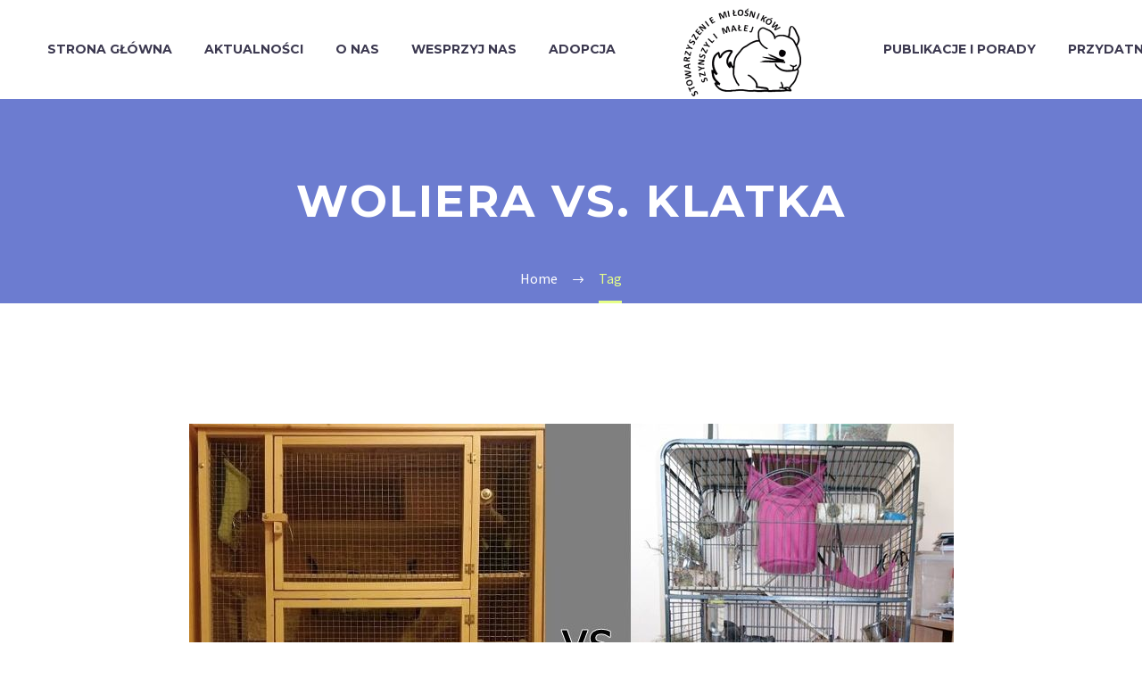

--- FILE ---
content_type: text/html; charset=UTF-8
request_url: http://stowarzyszenie.forum-szynszyla.pl/tag/woliera-vs-klatka/
body_size: 58433
content:
<!DOCTYPE html>
<!--[if IE 7]>
<html class="ie ie7" lang="pl-PL" xmlns:og="https://ogp.me/ns#" xmlns:fb="https://ogp.me/ns/fb#">
<![endif]-->
<!--[if IE 8]>
<html class="ie ie8" lang="pl-PL" xmlns:og="https://ogp.me/ns#" xmlns:fb="https://ogp.me/ns/fb#">
<![endif]-->
<!--[if !(IE 7) | !(IE 8) ]><!-->
<html lang="pl-PL" xmlns:og="https://ogp.me/ns#" xmlns:fb="https://ogp.me/ns/fb#">
<!--<![endif]-->
<head>
	<meta charset="UTF-8">
	<meta name="viewport" content="width=device-width, initial-scale=1.0" />
	<link rel="profile" href="https://gmpg.org/xfn/11">
	<link rel="pingback" href="http://stowarzyszenie.forum-szynszyla.pl/xmlrpc.php">
	<title>woliera vs. klatka &#8211; Stowarzyszenie Miłośników Szynszyli Małej</title>
<meta name='robots' content='max-image-preview:large' />
<link rel='dns-prefetch' href='//fonts.googleapis.com' />
<link rel="alternate" type="application/rss+xml" title="Stowarzyszenie Miłośników Szynszyli Małej &raquo; Kanał z wpisami" href="https://stowarzyszenie.forum-szynszyla.pl/feed/" />
<link rel="alternate" type="application/rss+xml" title="Stowarzyszenie Miłośników Szynszyli Małej &raquo; Kanał z komentarzami" href="https://stowarzyszenie.forum-szynszyla.pl/comments/feed/" />
<link rel="alternate" type="application/rss+xml" title="Stowarzyszenie Miłośników Szynszyli Małej &raquo; Kanał z wpisami otagowanymi jako woliera vs. klatka" href="https://stowarzyszenie.forum-szynszyla.pl/tag/woliera-vs-klatka/feed/" />
<style id='wp-img-auto-sizes-contain-inline-css' type='text/css'>
img:is([sizes=auto i],[sizes^="auto," i]){contain-intrinsic-size:3000px 1500px}
/*# sourceURL=wp-img-auto-sizes-contain-inline-css */
</style>
<link rel='stylesheet' id='layerslider-css' href='http://stowarzyszenie.forum-szynszyla.pl/wp-content/plugins/LayerSlider/assets/static/layerslider/css/layerslider.css?ver=7.15.1' type='text/css' media='all' />
<link rel='stylesheet' id='thegem-preloader-css' href='http://stowarzyszenie.forum-szynszyla.pl/wp-content/themes/thegem/css/thegem-preloader.css?ver=5.10.5.1' type='text/css' media='all' />
<style id='thegem-preloader-inline-css' type='text/css'>

		body:not(.compose-mode) .gem-icon-style-gradient span,
		body:not(.compose-mode) .gem-icon .gem-icon-half-1,
		body:not(.compose-mode) .gem-icon .gem-icon-half-2 {
			opacity: 0 !important;
			}
/*# sourceURL=thegem-preloader-inline-css */
</style>
<link rel='stylesheet' id='thegem-reset-css' href='http://stowarzyszenie.forum-szynszyla.pl/wp-content/themes/thegem/css/thegem-reset.css?ver=5.10.5.1' type='text/css' media='all' />
<link rel='stylesheet' id='thegem-grid-css' href='http://stowarzyszenie.forum-szynszyla.pl/wp-content/themes/thegem/css/thegem-grid.css?ver=5.10.5.1' type='text/css' media='all' />
<link rel='stylesheet' id='thegem-header-css' href='http://stowarzyszenie.forum-szynszyla.pl/wp-content/themes/thegem/css/thegem-header.css?ver=5.10.5.1' type='text/css' media='all' />
<link rel='stylesheet' id='thegem-style-css' href='http://stowarzyszenie.forum-szynszyla.pl/wp-content/themes/thegem/style.css?ver=6.9' type='text/css' media='all' />
<link rel='stylesheet' id='thegem-widgets-css' href='http://stowarzyszenie.forum-szynszyla.pl/wp-content/themes/thegem/css/thegem-widgets.css?ver=5.10.5.1' type='text/css' media='all' />
<link rel='stylesheet' id='thegem-new-css-css' href='http://stowarzyszenie.forum-szynszyla.pl/wp-content/themes/thegem/css/thegem-new-css.css?ver=5.10.5.1' type='text/css' media='all' />
<link rel='stylesheet' id='perevazka-css-css-css' href='http://stowarzyszenie.forum-szynszyla.pl/wp-content/themes/thegem/css/thegem-perevazka-css.css?ver=5.10.5.1' type='text/css' media='all' />
<link rel='stylesheet' id='thegem-google-fonts-css' href='//fonts.googleapis.com/css?family=Source+Sans+Pro%3A200%2C200italic%2C300%2C300italic%2C400%2C400italic%2C600%2C600italic%2C700%2C700italic%2C900%2C900italic%7CMontserrat%3A100%2C200%2C300%2C400%2C500%2C600%2C700%2C800%2C900%2C100italic%2C200italic%2C300italic%2C400italic%2C500italic%2C600italic%2C700italic%2C800italic%2C900italic&#038;subset=cyrillic%2Ccyrillic-ext%2Cgreek%2Cgreek-ext%2Clatin%2Clatin-ext%2Cvietnamese&#038;ver=6.9' type='text/css' media='all' />
<link rel='stylesheet' id='thegem-custom-css' href='http://stowarzyszenie.forum-szynszyla.pl/wp-content/uploads/thegem/css/custom-2YOWJWh1.css?ver=5.10.5.1' type='text/css' media='all' />
<style id='thegem-custom-inline-css' type='text/css'>
#page-title {background-color: #6c7cd0;padding-top: 80px;padding-bottom: 80px;}#page-title h1,#page-title .title-rich-content {color: #ffffff;}.page-title-excerpt {color: #ffffff;margin-top: 18px;}#page-title .page-title-title {}#page-title .page-title-title .styled-subtitle.light,#page-title .page-title-excerpt .styled-subtitle.light{ font-family: var(--thegem-to-light-title-font-family); font-style: normal; font-weight: normal;}#page-title .page-title-title .title-main-menu,#page-title .page-title-excerpt .title-main-menu{ font-family: var(--thegem-to-menu-font-family); font-style: var(--thegem-to-menu-font-style); font-weight: var(--thegem-to-menu-font-weight); text-transform: var(--thegem-to-menu-text-transform); font-size: var(--thegem-to-menu-font-size); line-height: var(--thegem-to-menu-line-height); letter-spacing: var(--thegem-to-menu-letter-spacing, 0);}#page-title .page-title-title .title-main-menu.light,#page-title .page-title-excerpt .title-main-menu.light{ font-family: var(--thegem-to-light-title-font-family); font-style: normal; font-weight: normal;}#page-title .page-title-title .title-body,#page-title .page-title-excerpt .title-body{ font-family: var(--thegem-to-body-font-family); font-style: var(--thegem-to-body-font-style); font-weight: var(--thegem-to-body-font-weight); text-transform: var(--thegem-to-body-text-transform, none); font-size: var(--thegem-to-body-font-size); line-height: var(--thegem-to-body-line-height); letter-spacing: var(--thegem-to-body-letter-spacing);}#page-title .page-title-title .title-body.light,#page-title .page-title-excerpt .title-body.light{ font-family: var(--thegem-to-light-title-font-family); font-style: normal; font-weight: normal;}#page-title .page-title-title .title-tiny-body,#page-title .page-title-excerpt .title-tiny-body{ font-family: var(--thegem-to-body-tiny-font-family); font-style: var(--thegem-to-body-tiny-font-style); font-weight: var(--thegem-to-body-tiny-font-weight); text-transform: var(--thegem-to-body-tiny-text-transform, none); font-size: var(--thegem-to-body-tiny-font-size); line-height: var(--thegem-to-body-tiny-line-height); letter-spacing: var(--thegem-to-body-tiny-letter-spacing);}#page-title .page-title-title .title-tiny-body.light,#page-title .page-title-excerpt .title-tiny-body.light{ font-family: var(--thegem-to-light-title-font-family); font-style: normal; font-weight: normal;}.page-title-inner,body .breadcrumbs{padding-left: 0px;padding-right: 0px;}body .page-title-block .breadcrumbs-container{	text-align: center;}.page-breadcrumbs ul li a,.page-breadcrumbs ul li:not(:last-child):after{	color: #99A9B5FF;}.page-breadcrumbs ul li{	color: #3C3950FF;}.page-breadcrumbs ul li a:hover{	color: #3C3950FF;}.block-content {padding-top: 135px;background-color: #ffffff;background-image: none;}.block-content:last-of-type {padding-bottom: 110px;}.gem-slideshow,.slideshow-preloader {background-color: #ffffff;}#top-area {	display: block;}@media (max-width: 991px) {#page-title {padding-top: 80px;padding-bottom: 80px;}.page-title-inner, body .breadcrumbs{padding-left: 0px;padding-right: 0px;}.page-title-excerpt {margin-top: 18px;}#page-title .page-title-title {margin-top: 0px;}.block-content {}.block-content:last-of-type {}#top-area {	display: block;}}@media (max-width: 767px) {#page-title {padding-top: 80px;padding-bottom: 80px;}.page-title-inner,body .breadcrumbs{padding-left: 0px;padding-right: 0px;}.page-title-excerpt {margin-top: 18px;}#page-title .page-title-title {margin-top: 0px;}.block-content {}.block-content:last-of-type {}#top-area {	display: block;}}
/*# sourceURL=thegem-custom-inline-css */
</style>
<link rel='stylesheet' id='js_composer_front-css' href='http://stowarzyszenie.forum-szynszyla.pl/wp-content/plugins/js_composer/assets/css/js_composer.min.css?ver=8.7.2' type='text/css' media='all' />
<link rel='stylesheet' id='thegem_js_composer_front-css' href='http://stowarzyszenie.forum-szynszyla.pl/wp-content/themes/thegem/css/thegem-js_composer_columns.css?ver=5.10.5.1' type='text/css' media='all' />
<link rel='stylesheet' id='thegem-additional-blog-1-css' href='http://stowarzyszenie.forum-szynszyla.pl/wp-content/themes/thegem/css/thegem-additional-blog-1.css?ver=5.10.5.1' type='text/css' media='all' />
<link rel='stylesheet' id='jquery-fancybox-css' href='http://stowarzyszenie.forum-szynszyla.pl/wp-content/themes/thegem/js/fancyBox/jquery.fancybox.min.css?ver=5.10.5.1' type='text/css' media='all' />
<link rel='stylesheet' id='thegem-vc_elements-css' href='http://stowarzyszenie.forum-szynszyla.pl/wp-content/themes/thegem/css/thegem-vc_elements.css?ver=5.10.5.1' type='text/css' media='all' />
<style id='wp-emoji-styles-inline-css' type='text/css'>

	img.wp-smiley, img.emoji {
		display: inline !important;
		border: none !important;
		box-shadow: none !important;
		height: 1em !important;
		width: 1em !important;
		margin: 0 0.07em !important;
		vertical-align: -0.1em !important;
		background: none !important;
		padding: 0 !important;
	}
/*# sourceURL=wp-emoji-styles-inline-css */
</style>
<link rel='stylesheet' id='wp-block-library-css' href='http://stowarzyszenie.forum-szynszyla.pl/wp-includes/css/dist/block-library/style.min.css?ver=6.9' type='text/css' media='all' />
<style id='global-styles-inline-css' type='text/css'>
:root{--wp--preset--aspect-ratio--square: 1;--wp--preset--aspect-ratio--4-3: 4/3;--wp--preset--aspect-ratio--3-4: 3/4;--wp--preset--aspect-ratio--3-2: 3/2;--wp--preset--aspect-ratio--2-3: 2/3;--wp--preset--aspect-ratio--16-9: 16/9;--wp--preset--aspect-ratio--9-16: 9/16;--wp--preset--color--black: #000000;--wp--preset--color--cyan-bluish-gray: #abb8c3;--wp--preset--color--white: #ffffff;--wp--preset--color--pale-pink: #f78da7;--wp--preset--color--vivid-red: #cf2e2e;--wp--preset--color--luminous-vivid-orange: #ff6900;--wp--preset--color--luminous-vivid-amber: #fcb900;--wp--preset--color--light-green-cyan: #7bdcb5;--wp--preset--color--vivid-green-cyan: #00d084;--wp--preset--color--pale-cyan-blue: #8ed1fc;--wp--preset--color--vivid-cyan-blue: #0693e3;--wp--preset--color--vivid-purple: #9b51e0;--wp--preset--gradient--vivid-cyan-blue-to-vivid-purple: linear-gradient(135deg,rgb(6,147,227) 0%,rgb(155,81,224) 100%);--wp--preset--gradient--light-green-cyan-to-vivid-green-cyan: linear-gradient(135deg,rgb(122,220,180) 0%,rgb(0,208,130) 100%);--wp--preset--gradient--luminous-vivid-amber-to-luminous-vivid-orange: linear-gradient(135deg,rgb(252,185,0) 0%,rgb(255,105,0) 100%);--wp--preset--gradient--luminous-vivid-orange-to-vivid-red: linear-gradient(135deg,rgb(255,105,0) 0%,rgb(207,46,46) 100%);--wp--preset--gradient--very-light-gray-to-cyan-bluish-gray: linear-gradient(135deg,rgb(238,238,238) 0%,rgb(169,184,195) 100%);--wp--preset--gradient--cool-to-warm-spectrum: linear-gradient(135deg,rgb(74,234,220) 0%,rgb(151,120,209) 20%,rgb(207,42,186) 40%,rgb(238,44,130) 60%,rgb(251,105,98) 80%,rgb(254,248,76) 100%);--wp--preset--gradient--blush-light-purple: linear-gradient(135deg,rgb(255,206,236) 0%,rgb(152,150,240) 100%);--wp--preset--gradient--blush-bordeaux: linear-gradient(135deg,rgb(254,205,165) 0%,rgb(254,45,45) 50%,rgb(107,0,62) 100%);--wp--preset--gradient--luminous-dusk: linear-gradient(135deg,rgb(255,203,112) 0%,rgb(199,81,192) 50%,rgb(65,88,208) 100%);--wp--preset--gradient--pale-ocean: linear-gradient(135deg,rgb(255,245,203) 0%,rgb(182,227,212) 50%,rgb(51,167,181) 100%);--wp--preset--gradient--electric-grass: linear-gradient(135deg,rgb(202,248,128) 0%,rgb(113,206,126) 100%);--wp--preset--gradient--midnight: linear-gradient(135deg,rgb(2,3,129) 0%,rgb(40,116,252) 100%);--wp--preset--font-size--small: 13px;--wp--preset--font-size--medium: 20px;--wp--preset--font-size--large: 36px;--wp--preset--font-size--x-large: 42px;--wp--preset--spacing--20: 0.44rem;--wp--preset--spacing--30: 0.67rem;--wp--preset--spacing--40: 1rem;--wp--preset--spacing--50: 1.5rem;--wp--preset--spacing--60: 2.25rem;--wp--preset--spacing--70: 3.38rem;--wp--preset--spacing--80: 5.06rem;--wp--preset--shadow--natural: 6px 6px 9px rgba(0, 0, 0, 0.2);--wp--preset--shadow--deep: 12px 12px 50px rgba(0, 0, 0, 0.4);--wp--preset--shadow--sharp: 6px 6px 0px rgba(0, 0, 0, 0.2);--wp--preset--shadow--outlined: 6px 6px 0px -3px rgb(255, 255, 255), 6px 6px rgb(0, 0, 0);--wp--preset--shadow--crisp: 6px 6px 0px rgb(0, 0, 0);}:where(.is-layout-flex){gap: 0.5em;}:where(.is-layout-grid){gap: 0.5em;}body .is-layout-flex{display: flex;}.is-layout-flex{flex-wrap: wrap;align-items: center;}.is-layout-flex > :is(*, div){margin: 0;}body .is-layout-grid{display: grid;}.is-layout-grid > :is(*, div){margin: 0;}:where(.wp-block-columns.is-layout-flex){gap: 2em;}:where(.wp-block-columns.is-layout-grid){gap: 2em;}:where(.wp-block-post-template.is-layout-flex){gap: 1.25em;}:where(.wp-block-post-template.is-layout-grid){gap: 1.25em;}.has-black-color{color: var(--wp--preset--color--black) !important;}.has-cyan-bluish-gray-color{color: var(--wp--preset--color--cyan-bluish-gray) !important;}.has-white-color{color: var(--wp--preset--color--white) !important;}.has-pale-pink-color{color: var(--wp--preset--color--pale-pink) !important;}.has-vivid-red-color{color: var(--wp--preset--color--vivid-red) !important;}.has-luminous-vivid-orange-color{color: var(--wp--preset--color--luminous-vivid-orange) !important;}.has-luminous-vivid-amber-color{color: var(--wp--preset--color--luminous-vivid-amber) !important;}.has-light-green-cyan-color{color: var(--wp--preset--color--light-green-cyan) !important;}.has-vivid-green-cyan-color{color: var(--wp--preset--color--vivid-green-cyan) !important;}.has-pale-cyan-blue-color{color: var(--wp--preset--color--pale-cyan-blue) !important;}.has-vivid-cyan-blue-color{color: var(--wp--preset--color--vivid-cyan-blue) !important;}.has-vivid-purple-color{color: var(--wp--preset--color--vivid-purple) !important;}.has-black-background-color{background-color: var(--wp--preset--color--black) !important;}.has-cyan-bluish-gray-background-color{background-color: var(--wp--preset--color--cyan-bluish-gray) !important;}.has-white-background-color{background-color: var(--wp--preset--color--white) !important;}.has-pale-pink-background-color{background-color: var(--wp--preset--color--pale-pink) !important;}.has-vivid-red-background-color{background-color: var(--wp--preset--color--vivid-red) !important;}.has-luminous-vivid-orange-background-color{background-color: var(--wp--preset--color--luminous-vivid-orange) !important;}.has-luminous-vivid-amber-background-color{background-color: var(--wp--preset--color--luminous-vivid-amber) !important;}.has-light-green-cyan-background-color{background-color: var(--wp--preset--color--light-green-cyan) !important;}.has-vivid-green-cyan-background-color{background-color: var(--wp--preset--color--vivid-green-cyan) !important;}.has-pale-cyan-blue-background-color{background-color: var(--wp--preset--color--pale-cyan-blue) !important;}.has-vivid-cyan-blue-background-color{background-color: var(--wp--preset--color--vivid-cyan-blue) !important;}.has-vivid-purple-background-color{background-color: var(--wp--preset--color--vivid-purple) !important;}.has-black-border-color{border-color: var(--wp--preset--color--black) !important;}.has-cyan-bluish-gray-border-color{border-color: var(--wp--preset--color--cyan-bluish-gray) !important;}.has-white-border-color{border-color: var(--wp--preset--color--white) !important;}.has-pale-pink-border-color{border-color: var(--wp--preset--color--pale-pink) !important;}.has-vivid-red-border-color{border-color: var(--wp--preset--color--vivid-red) !important;}.has-luminous-vivid-orange-border-color{border-color: var(--wp--preset--color--luminous-vivid-orange) !important;}.has-luminous-vivid-amber-border-color{border-color: var(--wp--preset--color--luminous-vivid-amber) !important;}.has-light-green-cyan-border-color{border-color: var(--wp--preset--color--light-green-cyan) !important;}.has-vivid-green-cyan-border-color{border-color: var(--wp--preset--color--vivid-green-cyan) !important;}.has-pale-cyan-blue-border-color{border-color: var(--wp--preset--color--pale-cyan-blue) !important;}.has-vivid-cyan-blue-border-color{border-color: var(--wp--preset--color--vivid-cyan-blue) !important;}.has-vivid-purple-border-color{border-color: var(--wp--preset--color--vivid-purple) !important;}.has-vivid-cyan-blue-to-vivid-purple-gradient-background{background: var(--wp--preset--gradient--vivid-cyan-blue-to-vivid-purple) !important;}.has-light-green-cyan-to-vivid-green-cyan-gradient-background{background: var(--wp--preset--gradient--light-green-cyan-to-vivid-green-cyan) !important;}.has-luminous-vivid-amber-to-luminous-vivid-orange-gradient-background{background: var(--wp--preset--gradient--luminous-vivid-amber-to-luminous-vivid-orange) !important;}.has-luminous-vivid-orange-to-vivid-red-gradient-background{background: var(--wp--preset--gradient--luminous-vivid-orange-to-vivid-red) !important;}.has-very-light-gray-to-cyan-bluish-gray-gradient-background{background: var(--wp--preset--gradient--very-light-gray-to-cyan-bluish-gray) !important;}.has-cool-to-warm-spectrum-gradient-background{background: var(--wp--preset--gradient--cool-to-warm-spectrum) !important;}.has-blush-light-purple-gradient-background{background: var(--wp--preset--gradient--blush-light-purple) !important;}.has-blush-bordeaux-gradient-background{background: var(--wp--preset--gradient--blush-bordeaux) !important;}.has-luminous-dusk-gradient-background{background: var(--wp--preset--gradient--luminous-dusk) !important;}.has-pale-ocean-gradient-background{background: var(--wp--preset--gradient--pale-ocean) !important;}.has-electric-grass-gradient-background{background: var(--wp--preset--gradient--electric-grass) !important;}.has-midnight-gradient-background{background: var(--wp--preset--gradient--midnight) !important;}.has-small-font-size{font-size: var(--wp--preset--font-size--small) !important;}.has-medium-font-size{font-size: var(--wp--preset--font-size--medium) !important;}.has-large-font-size{font-size: var(--wp--preset--font-size--large) !important;}.has-x-large-font-size{font-size: var(--wp--preset--font-size--x-large) !important;}
/*# sourceURL=global-styles-inline-css */
</style>

<style id='classic-theme-styles-inline-css' type='text/css'>
/*! This file is auto-generated */
.wp-block-button__link{color:#fff;background-color:#32373c;border-radius:9999px;box-shadow:none;text-decoration:none;padding:calc(.667em + 2px) calc(1.333em + 2px);font-size:1.125em}.wp-block-file__button{background:#32373c;color:#fff;text-decoration:none}
/*# sourceURL=/wp-includes/css/classic-themes.min.css */
</style>
<link rel='stylesheet' id='contact-form-7-css' href='http://stowarzyszenie.forum-szynszyla.pl/wp-content/plugins/contact-form-7/includes/css/styles.css?ver=6.1.4' type='text/css' media='all' />
<script type="text/javascript">function fullHeightRow() {
			var fullHeight,
				offsetTop,
				element = document.getElementsByClassName('vc_row-o-full-height')[0];
			if (element) {
				fullHeight = window.innerHeight;
				offsetTop = window.pageYOffset + element.getBoundingClientRect().top;
				if (offsetTop < fullHeight) {
					fullHeight = 100 - offsetTop / (fullHeight / 100);
					element.style.minHeight = fullHeight + 'vh'
				}
			}
		}</script><script type="text/javascript" src="http://stowarzyszenie.forum-szynszyla.pl/wp-includes/js/jquery/jquery.min.js?ver=3.7.1" id="jquery-core-js"></script>
<script type="text/javascript" src="http://stowarzyszenie.forum-szynszyla.pl/wp-includes/js/jquery/jquery-migrate.min.js?ver=3.4.1" id="jquery-migrate-js"></script>
<script type="text/javascript" id="zilla-likes-js-extra">
/* <![CDATA[ */
var zilla_likes = {"ajaxurl":"https://stowarzyszenie.forum-szynszyla.pl/wp-admin/admin-ajax.php"};
//# sourceURL=zilla-likes-js-extra
/* ]]> */
</script>
<script type="text/javascript" src="http://stowarzyszenie.forum-szynszyla.pl/wp-content/plugins/zilla-likes/scripts/zilla-likes.js?ver=6.9" id="zilla-likes-js"></script>
<script></script><meta name="generator" content="Powered by LayerSlider 7.15.1 - Build Heros, Sliders, and Popups. Create Animations and Beautiful, Rich Web Content as Easy as Never Before on WordPress." />
<!-- LayerSlider updates and docs at: https://layerslider.com -->
<link rel="https://api.w.org/" href="https://stowarzyszenie.forum-szynszyla.pl/wp-json/" /><link rel="alternate" title="JSON" type="application/json" href="https://stowarzyszenie.forum-szynszyla.pl/wp-json/wp/v2/tags/158" /><link rel="EditURI" type="application/rsd+xml" title="RSD" href="https://stowarzyszenie.forum-szynszyla.pl/xmlrpc.php?rsd" />
<meta name="generator" content="WordPress 6.9" />
<meta name="generator" content="Powered by WPBakery Page Builder - drag and drop page builder for WordPress."/>
<link rel="icon" href="http://stowarzyszenie.forum-szynszyla.pl/wp-content/uploads/2019/03/22554424_1896817477012736_195879476_n.png" sizes="32x32" />
<link rel="icon" href="http://stowarzyszenie.forum-szynszyla.pl/wp-content/uploads/2019/03/22554424_1896817477012736_195879476_n.png" sizes="192x192" />
<link rel="apple-touch-icon" href="http://stowarzyszenie.forum-szynszyla.pl/wp-content/uploads/2019/03/22554424_1896817477012736_195879476_n.png" />
<meta name="msapplication-TileImage" content="http://stowarzyszenie.forum-szynszyla.pl/wp-content/uploads/2019/03/22554424_1896817477012736_195879476_n.png" />
<script>if(document.querySelector('[data-type="vc_custom-css"]')) {document.head.appendChild(document.querySelector('[data-type="vc_custom-css"]'));}</script><noscript><style> .wpb_animate_when_almost_visible { opacity: 1; }</style></noscript>
	<link rel='stylesheet' id='mediaelement-css' href='http://stowarzyszenie.forum-szynszyla.pl/wp-includes/js/mediaelement/mediaelementplayer-legacy.min.css?ver=4.2.17' type='text/css' media='all' />
<link rel='stylesheet' id='wp-mediaelement-css' href='http://stowarzyszenie.forum-szynszyla.pl/wp-content/themes/thegem/css/wp-mediaelement.css?ver=5.10.5.1' type='text/css' media='all' />
<link rel='stylesheet' id='thegem-blog-css' href='http://stowarzyszenie.forum-szynszyla.pl/wp-content/themes/thegem/css/thegem-blog.css?ver=5.10.5.1' type='text/css' media='all' />
<link rel='stylesheet' id='thegem-additional-blog-css' href='http://stowarzyszenie.forum-szynszyla.pl/wp-content/themes/thegem/css/thegem-additional-blog.css?ver=5.10.5.1' type='text/css' media='all' />
<link rel='stylesheet' id='thegem-blog-timeline-new-css' href='http://stowarzyszenie.forum-szynszyla.pl/wp-content/themes/thegem/css/thegem-blog-timeline-new.css?ver=5.10.5.1' type='text/css' media='all' />
</head>


<body class="archive tag tag-woliera-vs-klatka tag-158 wp-theme-thegem wpb-js-composer js-comp-ver-8.7.2 vc_responsive">

	<script type="text/javascript">
		var gemSettings = {"isTouch":"","forcedLasyDisabled":"","tabletPortrait":"1","tabletLandscape":"","topAreaMobileDisable":"","parallaxDisabled":"","fillTopArea":"","themePath":"http:\/\/stowarzyszenie.forum-szynszyla.pl\/wp-content\/themes\/thegem","rootUrl":"http:\/\/stowarzyszenie.forum-szynszyla.pl","mobileEffectsEnabled":"","isRTL":""};
		(function() {
    function isTouchDevice() {
        return (('ontouchstart' in window) ||
            (navigator.MaxTouchPoints > 0) ||
            (navigator.msMaxTouchPoints > 0));
    }

    window.gemSettings.isTouch = isTouchDevice();

    function userAgentDetection() {
        var ua = navigator.userAgent.toLowerCase(),
        platform = navigator.platform.toLowerCase(),
        UA = ua.match(/(opera|ie|firefox|chrome|version)[\s\/:]([\w\d\.]+)?.*?(safari|version[\s\/:]([\w\d\.]+)|$)/) || [null, 'unknown', 0],
        mode = UA[1] == 'ie' && document.documentMode;

        window.gemBrowser = {
            name: (UA[1] == 'version') ? UA[3] : UA[1],
            version: UA[2],
            platform: {
                name: ua.match(/ip(?:ad|od|hone)/) ? 'ios' : (ua.match(/(?:webos|android)/) || platform.match(/mac|win|linux/) || ['other'])[0]
                }
        };
            }

    window.updateGemClientSize = function() {
        if (window.gemOptions == null || window.gemOptions == undefined) {
            window.gemOptions = {
                first: false,
                clientWidth: 0,
                clientHeight: 0,
                innerWidth: -1
            };
        }

        window.gemOptions.clientWidth = window.innerWidth || document.documentElement.clientWidth;
        if (document.body != null && !window.gemOptions.clientWidth) {
            window.gemOptions.clientWidth = document.body.clientWidth;
        }

        window.gemOptions.clientHeight = window.innerHeight || document.documentElement.clientHeight;
        if (document.body != null && !window.gemOptions.clientHeight) {
            window.gemOptions.clientHeight = document.body.clientHeight;
        }
    };

    window.updateGemInnerSize = function(width) {
        window.gemOptions.innerWidth = width != undefined ? width : (document.body != null ? document.body.clientWidth : 0);
    };

    userAgentDetection();
    window.updateGemClientSize(true);

    window.gemSettings.lasyDisabled = window.gemSettings.forcedLasyDisabled || (!window.gemSettings.mobileEffectsEnabled && (window.gemSettings.isTouch || window.gemOptions.clientWidth <= 800));
})();
		(function() {
    if (window.gemBrowser.name == 'safari') {
        try {
            var safariVersion = parseInt(window.gemBrowser.version);
        } catch(e) {
            var safariVersion = 0;
        }
        if (safariVersion >= 9) {
            window.gemSettings.parallaxDisabled = true;
            window.gemSettings.fillTopArea = true;
        }
    }
})();
		(function() {
    var fullwithData = {
        page: null,
        pageWidth: 0,
        pageOffset: {},
        fixVcRow: true,
        pagePaddingLeft: 0
    };

    function updateFullwidthData() {
        fullwithData.pageOffset = fullwithData.page.getBoundingClientRect();
        fullwithData.pageWidth = parseFloat(fullwithData.pageOffset.width);
        fullwithData.pagePaddingLeft = 0;

        if (fullwithData.page.className.indexOf('vertical-header') != -1) {
            fullwithData.pagePaddingLeft = 45;
            if (fullwithData.pageWidth >= 1600) {
                fullwithData.pagePaddingLeft = 360;
            }
            if (fullwithData.pageWidth < 980) {
                fullwithData.pagePaddingLeft = 0;
            }
        }
    }

    function gem_fix_fullwidth_position(element) {
        if (element == null) {
            return false;
        }

        if (fullwithData.page == null) {
            fullwithData.page = document.getElementById('page');
            updateFullwidthData();
        }

        /*if (fullwithData.pageWidth < 1170) {
            return false;
        }*/

        if (!fullwithData.fixVcRow) {
            return false;
        }

        if (element.previousElementSibling != null && element.previousElementSibling != undefined && element.previousElementSibling.className.indexOf('fullwidth-block') == -1) {
            var elementParentViewportOffset = element.previousElementSibling.getBoundingClientRect();
        } else {
            var elementParentViewportOffset = element.parentNode.getBoundingClientRect();
        }

        /*if (elementParentViewportOffset.top > window.gemOptions.clientHeight) {
            fullwithData.fixVcRow = false;
            return false;
        }*/

        if (element.className.indexOf('vc_row') != -1) {
            var elementMarginLeft = -21;
            var elementMarginRight = -21;
        } else {
            var elementMarginLeft = 0;
            var elementMarginRight = 0;
        }

        var offset = parseInt(fullwithData.pageOffset.left + 0.5) - parseInt((elementParentViewportOffset.left < 0 ? 0 : elementParentViewportOffset.left) + 0.5) - elementMarginLeft + fullwithData.pagePaddingLeft;
        var offsetKey = window.gemSettings.isRTL ? 'right' : 'left';

        element.style.position = 'relative';
        element.style[offsetKey] = offset + 'px';
        element.style.width = fullwithData.pageWidth - fullwithData.pagePaddingLeft + 'px';

        if (element.className.indexOf('vc_row') == -1) {
            element.setAttribute('data-fullwidth-updated', 1);
        }

        if (element.className.indexOf('vc_row') != -1 && element.className.indexOf('vc_section') == -1 && !element.hasAttribute('data-vc-stretch-content')) {
            var el_full = element.parentNode.querySelector('.vc_row-full-width-before');
            var padding = -1 * offset;
            0 > padding && (padding = 0);
            var paddingRight = fullwithData.pageWidth - padding - el_full.offsetWidth + elementMarginLeft + elementMarginRight;
            0 > paddingRight && (paddingRight = 0);
            element.style.paddingLeft = padding + 'px';
            element.style.paddingRight = paddingRight + 'px';
        }
    }

    window.gem_fix_fullwidth_position = gem_fix_fullwidth_position;

    document.addEventListener('DOMContentLoaded', function() {
        var classes = [];

        if (window.gemSettings.isTouch) {
            document.body.classList.add('thegem-touch');
        }

        if (window.gemSettings.lasyDisabled && !window.gemSettings.forcedLasyDisabled) {
            document.body.classList.add('thegem-effects-disabled');
        }
    });

    if (window.gemSettings.parallaxDisabled) {
        var head  = document.getElementsByTagName('head')[0],
            link  = document.createElement('style');
        link.rel  = 'stylesheet';
        link.type = 'text/css';
        link.innerHTML = ".fullwidth-block.fullwidth-block-parallax-fixed .fullwidth-block-background { background-attachment: scroll !important; }";
        head.appendChild(link);
    }
})();

(function() {
    setTimeout(function() {
        var preloader = document.getElementById('page-preloader');
        if (preloader != null && preloader != undefined) {
            preloader.className += ' preloader-loaded';
        }
    }, window.pagePreloaderHideTime || 1000);
})();
	</script>
	


<div id="page" class="layout-fullwidth header-style-3">

			<a href="#page" class="scroll-top-button">Scroll Top</a>
	
	
		
		<div id="site-header-wrapper"  class="  " >
			
			
			<header id="site-header" class="site-header animated-header mobile-menu-layout-default" role="banner">
								
				<div class="header-background">
					<div class="container">
						<div class="header-main logo-position-menu_center header-layout-default header-style-3">
																							<div class="site-title">
											<div class="site-logo" style="width:164px;">
			<a href="https://stowarzyszenie.forum-szynszyla.pl/" rel="home">
									<span class="logo"><img src="http://stowarzyszenie.forum-szynszyla.pl/wp-content/uploads/thegem/logos/logo_b5acf0074e3493aa143a956bab294f4e_1x.png" srcset="http://stowarzyszenie.forum-szynszyla.pl/wp-content/uploads/thegem/logos/logo_b5acf0074e3493aa143a956bab294f4e_1x.png 1x,http://stowarzyszenie.forum-szynszyla.pl/wp-content/uploads/thegem/logos/logo_b5acf0074e3493aa143a956bab294f4e_2x.png 2x,http://stowarzyszenie.forum-szynszyla.pl/wp-content/uploads/thegem/logos/logo_b5acf0074e3493aa143a956bab294f4e_3x.png 3x" alt="Stowarzyszenie Miłośników Szynszyli Małej" style="width:164px;" class="tgp-exclude default"/><img src="http://stowarzyszenie.forum-szynszyla.pl/wp-content/uploads/thegem/logos/logo_860575a66819fb0ba16773341c876a52_1x.png" srcset="http://stowarzyszenie.forum-szynszyla.pl/wp-content/uploads/thegem/logos/logo_860575a66819fb0ba16773341c876a52_1x.png 1x,http://stowarzyszenie.forum-szynszyla.pl/wp-content/uploads/thegem/logos/logo_860575a66819fb0ba16773341c876a52_2x.png 2x,http://stowarzyszenie.forum-szynszyla.pl/wp-content/uploads/thegem/logos/logo_860575a66819fb0ba16773341c876a52_3x.png 3x" alt="Stowarzyszenie Miłośników Szynszyli Małej" style="width:132px;" class="tgp-exclude small"/></span>
							</a>
		</div>
										</div>
																											<nav id="primary-navigation" class="site-navigation primary-navigation" role="navigation">
											<button class="menu-toggle dl-trigger">Primary Menu<span class="menu-line-1"></span><span class="menu-line-2"></span><span class="menu-line-3"></span></button>																							<ul id="primary-menu" class="nav-menu styled no-responsive dl-menu menu_center-preload"><li id="menu-item-24535" class="menu-item menu-item-type-post_type menu-item-object-page menu-item-home menu-item-24535 megamenu-first-element"><a href="https://stowarzyszenie.forum-szynszyla.pl/">Strona Główna</a></li>
<li id="menu-item-24999" class="menu-item menu-item-type-post_type menu-item-object-page menu-item-24999 megamenu-first-element"><a href="https://stowarzyszenie.forum-szynszyla.pl/aktualnosci/">Aktualności</a></li>
<li id="menu-item-24820" class="menu-item menu-item-type-post_type menu-item-object-page menu-item-has-children menu-item-parent menu-item-24820 megamenu-first-element mobile-clickable"><a href="https://stowarzyszenie.forum-szynszyla.pl/o-nas/">O Nas</a><span class="menu-item-parent-toggle"></span>
<ul class="sub-menu styled dl-submenu">
	<li id="menu-item-25119" class="menu-item menu-item-type-post_type menu-item-object-page menu-item-25119 megamenu-first-element"><a href="https://stowarzyszenie.forum-szynszyla.pl/nasi-podopieczni/">Nasi Podopieczni</a></li>
</ul>
</li>
<li id="menu-item-24579" class="menu-item menu-item-type-post_type menu-item-object-page menu-item-24579 megamenu-first-element"><a href="https://stowarzyszenie.forum-szynszyla.pl/wesprzyj-nas/">Wesprzyj Nas</a></li>
<li id="menu-item-25052" class="menu-item menu-item-type-post_type menu-item-object-page menu-item-25052 megamenu-first-element"><a href="https://stowarzyszenie.forum-szynszyla.pl/adopcja/">Adopcja</a></li>
<li class="menu-item-logo">		<div class="site-logo" style="width:164px;">
			<a href="https://stowarzyszenie.forum-szynszyla.pl/" rel="home">
									<span class="logo"><img src="http://stowarzyszenie.forum-szynszyla.pl/wp-content/uploads/thegem/logos/logo_b5acf0074e3493aa143a956bab294f4e_1x.png" srcset="http://stowarzyszenie.forum-szynszyla.pl/wp-content/uploads/thegem/logos/logo_b5acf0074e3493aa143a956bab294f4e_1x.png 1x,http://stowarzyszenie.forum-szynszyla.pl/wp-content/uploads/thegem/logos/logo_b5acf0074e3493aa143a956bab294f4e_2x.png 2x,http://stowarzyszenie.forum-szynszyla.pl/wp-content/uploads/thegem/logos/logo_b5acf0074e3493aa143a956bab294f4e_3x.png 3x" alt="Stowarzyszenie Miłośników Szynszyli Małej" style="width:164px;" class="tgp-exclude default"/><img src="http://stowarzyszenie.forum-szynszyla.pl/wp-content/uploads/thegem/logos/logo_860575a66819fb0ba16773341c876a52_1x.png" srcset="http://stowarzyszenie.forum-szynszyla.pl/wp-content/uploads/thegem/logos/logo_860575a66819fb0ba16773341c876a52_1x.png 1x,http://stowarzyszenie.forum-szynszyla.pl/wp-content/uploads/thegem/logos/logo_860575a66819fb0ba16773341c876a52_2x.png 2x,http://stowarzyszenie.forum-szynszyla.pl/wp-content/uploads/thegem/logos/logo_860575a66819fb0ba16773341c876a52_3x.png 3x" alt="Stowarzyszenie Miłośników Szynszyli Małej" style="width:132px;" class="tgp-exclude small"/></span>
							</a>
		</div>
		</li><li id="menu-item-25110" class="menu-item menu-item-type-post_type menu-item-object-page menu-item-has-children menu-item-parent menu-item-25110 megamenu-first-element"><a href="https://stowarzyszenie.forum-szynszyla.pl/publikacje/">Publikacje i porady</a><span class="menu-item-parent-toggle"></span>
<ul class="sub-menu styled dl-submenu">
	<li id="menu-item-25949" class="menu-item menu-item-type-taxonomy menu-item-object-category menu-item-25949 megamenu-first-element mobile-clickable"><a href="https://stowarzyszenie.forum-szynszyla.pl/category/publikacje/poradnik/">Poradnik &#8222;Z szynszylą pod jednym dachem&#8221;</a></li>
	<li id="menu-item-25953" class="menu-item menu-item-type-taxonomy menu-item-object-category menu-item-25953 megamenu-first-element"><a href="https://stowarzyszenie.forum-szynszyla.pl/category/publikacje/broszury/">Broszury informacyjne</a></li>
	<li id="menu-item-25952" class="menu-item menu-item-type-taxonomy menu-item-object-category menu-item-25952 megamenu-first-element"><a href="https://stowarzyszenie.forum-szynszyla.pl/category/publikacje/kalendarz/">Kalendarz szynszylowy</a></li>
	<li id="menu-item-25945" class="menu-item menu-item-type-custom menu-item-object-custom menu-item-25945 megamenu-first-element"><a href="https://stowarzyszenie.forum-szynszyla.pl/category/nagle-przypadki/">Nagłe przypadki &#8211; postępowanie</a></li>
	<li id="menu-item-25103" class="menu-item menu-item-type-post_type menu-item-object-page menu-item-has-children menu-item-parent menu-item-25103 megamenu-first-element"><a href="https://stowarzyszenie.forum-szynszyla.pl/porady/">Porady</a><span class="menu-item-parent-toggle"></span>
	<ul class="sub-menu styled dl-submenu">
		<li id="menu-item-25965" class="menu-item menu-item-type-taxonomy menu-item-object-category menu-item-25965 megamenu-first-element"><a href="https://stowarzyszenie.forum-szynszyla.pl/category/porady/pobieranie-bobkow-do-badania/">Jak pobrać bobki do badania</a></li>
		<li id="menu-item-25967" class="menu-item menu-item-type-taxonomy menu-item-object-category menu-item-25967 megamenu-first-element"><a href="https://stowarzyszenie.forum-szynszyla.pl/category/porady/woliera-vs-klatka/">Woliera vs. Klatka</a></li>
		<li id="menu-item-25966" class="menu-item menu-item-type-taxonomy menu-item-object-category menu-item-25966 megamenu-first-element"><a href="https://stowarzyszenie.forum-szynszyla.pl/category/porady/laczenie/">Łączenie &#8211; różne metody</a></li>
	</ul>
</li>
	<li id="menu-item-25026" class="menu-item menu-item-type-post_type menu-item-object-page menu-item-25026 megamenu-first-element"><a href="https://stowarzyszenie.forum-szynszyla.pl/filmy-edukacyjne/">Filmy Edukacyjne</a></li>
</ul>
</li>
<li id="menu-item-24552" class="menu-item menu-item-type-custom menu-item-object-custom menu-item-has-children menu-item-parent menu-item-24552 megamenu-first-element"><a href="#">Przydatne informacje</a><span class="menu-item-parent-toggle"></span>
<ul class="sub-menu styled dl-submenu">
	<li id="menu-item-24950" class="menu-item menu-item-type-post_type menu-item-object-page menu-item-24950 megamenu-first-element"><a href="https://stowarzyszenie.forum-szynszyla.pl/weterynarz/">Polecane lecznice weterynaryjne</a></li>
	<li id="menu-item-24979" class="menu-item menu-item-type-post_type menu-item-object-page menu-item-24979 megamenu-first-element"><a href="https://stowarzyszenie.forum-szynszyla.pl/sklepy/">Sklepy z żywnością dla szynszyli</a></li>
</ul>
</li>
<li id="menu-item-24536" class="menu-item menu-item-type-custom menu-item-object-custom menu-item-24536 megamenu-first-element mobile-clickable"><a href="https://www.facebook.com/stowarzyszenie.smsm">Facebook</a></li>
<li id="menu-item-24534" class="menu-item menu-item-type-post_type menu-item-object-page menu-item-24534 megamenu-first-element"><a href="https://stowarzyszenie.forum-szynszyla.pl/kontakt/">Kontakt</a></li>
<li id="menu-item-25871" class="menu-item menu-item-type-post_type menu-item-object-page menu-item-25871 megamenu-first-element"><a href="https://stowarzyszenie.forum-szynszyla.pl/szynszylowy-hyde-park/">Szynszylowy Hyde Park</a></li>
<li class="menu-item menu-item-search "><a href="#"></a><div class="minisearch "><form role="search" id="searchform" class="sf" action="https://stowarzyszenie.forum-szynszyla.pl/" method="GET"><input id="searchform-input" class="sf-input" type="text" placeholder="Search..." name="s"><span class="sf-submit-icon"></span><input id="searchform-submit" class="sf-submit" type="submit" value="s"></form></div></li></ul>																																</nav>
																														</div>
					</div>
				</div>
			</header><!-- #site-header -->
								</div><!-- #site-header-wrapper -->
	
	
	<div id="main" class="site-main page__top-shadow visible">

<div id="main-content" class="main-content">

<div id="page-title" class="page-title-block page-title-alignment-center page-title-style-1 ">
						
						
						
						
						
						<div class="container"><div class="page-title-inner"><div class="page-title-title"><h1 style="color:#ffffff;">  woliera vs. klatka</h1></div></div></div>
						<div class="breadcrumbs-container"><div class="container"><div class="breadcrumbs"><span><a href="https://stowarzyszenie.forum-szynszyla.pl/" itemprop="url"><span itemprop="title">Home</span></a></span> <span class="divider"><span class="bc-devider"></span></span> <span class="current">Tag</span></div><!-- .breadcrumbs --></div></div>
					</div><div class="block-content">
	<div class="container">
		<div class="panel row">
			<div class="panel-center col-xs-12">
				<div class="blog blog-style-default">
<article id="post-25969" class="item-animations-not-inited post-25969 post type-post status-publish format-standard has-post-thumbnail category-aktualnosci category-porady category-woliera-vs-klatka tag-klatka tag-klatka-dla-szynszyli tag-woliera tag-woliera-dla-szynszyli tag-woliera-vs-klatka">
			
		<div class="item-post-container">
			<div class="item-post clearfix">

									<div class="post-image"><div class="post-featured-content"><a href="https://stowarzyszenie.forum-szynszyla.pl/wolieravsklatka/">		<picture>
						<img src="https://stowarzyszenie.forum-szynszyla.pl/wp-content/uploads/2021/09/woliera-vs.-klatka-thegem-blog-default-large.jpg" width="857" height="540"  class="img-responsive" alt="woliera vs. klatka" />
		</picture>
		</a></div></div>
				
								<div class="post-meta date-color">
					<div class="entry-meta clearfix gem-post-date">
						<div class="post-meta-right">
																					<span class="post-meta-likes"><a href="#" class="zilla-likes" id="zilla-likes-25969" title="Like this"><span class="zilla-likes-count">5</span> <span class="zilla-likes-postfix"></span></a></span>						</div>
						<div class="post-meta-left">
							<span class="post-meta-author">By Anna</span>															<span class="sep"></span> <span class="post-meta-categories"><a href="https://stowarzyszenie.forum-szynszyla.pl/category/aktualnosci/" title="View all posts in Aktualności">Aktualności</a> <span class="sep"></span> <a href="https://stowarzyszenie.forum-szynszyla.pl/category/porady/" title="View all posts in Porady">Porady</a> <span class="sep"></span> <a href="https://stowarzyszenie.forum-szynszyla.pl/category/porady/woliera-vs-klatka/" title="View all posts in Woliera vs. Klatka">Woliera vs. Klatka</a></span>
													</div>
					</div><!-- .entry-meta -->
				</div>

				<div class="post-title">
					<h3 class="entry-title"><a href="https://stowarzyszenie.forum-szynszyla.pl/wolieravsklatka/" rel="bookmark"><span class="entry-title-date">07 wrz: </span><span class="light">Woliera vs. klatka</span></a></h3>				</div>

				<div class="post-text">
					<div class="summary">
																								</div>
				</div>
				<div class="post-footer">
                    					<div class="post-footer-sharing"><div class="gem-button-container gem-button-position-inline thegem-button-697bf5eabf3ab9159"  ><a class="gem-button gem-button-size-tiny gem-button-style-flat gem-button-text-weight-normal gem-button-empty" data-ll-effect="drop-right-without-wrap" style="border-radius: 3px;" onmouseleave="" onmouseenter="" href="#" target="_self"><i class="gem-print-icon gem-icon-pack-thegem-icons gem-icon-share "></i></a></div> <div class="sharing-popup">
	<div class="socials-sharing socials socials-colored-hover">
		<a class="socials-item" target="_blank" href="https://www.facebook.com/sharer/sharer.php?u=https%3A%2F%2Fstowarzyszenie.forum-szynszyla.pl%2Fwolieravsklatka%2F" title="Facebook"><i class="socials-item-icon facebook"></i></a>
		<a class="socials-item" target="_blank" href="https://twitter.com/intent/tweet?text=Woliera+vs.+klatka&#038;url=https%3A%2F%2Fstowarzyszenie.forum-szynszyla.pl%2Fwolieravsklatka%2F" title="Twitter"><i class="socials-item-icon twitter"></i></a>
		<a class="socials-item" target="_blank" href="https://pinterest.com/pin/create/button/?url=https%3A%2F%2Fstowarzyszenie.forum-szynszyla.pl%2Fwolieravsklatka%2F&#038;description=Woliera+vs.+klatka&#038;media=https%3A%2F%2Fstowarzyszenie.forum-szynszyla.pl%2Fwp-content%2Fuploads%2F2021%2F09%2Fwoliera-vs.-klatka-thegem-blog-timeline-large.jpg" title="Pinterest"><i class="socials-item-icon pinterest"></i></a>
		<a class="socials-item" target="_blank" href="https://www.tumblr.com/widgets/share/tool?canonicalUrl=https%3A%2F%2Fstowarzyszenie.forum-szynszyla.pl%2Fwolieravsklatka%2F" title="Tumblr"><i class="socials-item-icon tumblr"></i></a>
		<a class="socials-item" target="_blank" href="https://www.linkedin.com/shareArticle?mini=true&#038;url=https%3A%2F%2Fstowarzyszenie.forum-szynszyla.pl%2Fwolieravsklatka%2F&#038;title=Woliera+vs.+klatka&amp;summary=" title="LinkedIn"><i class="socials-item-icon linkedin"></i></a>
		<a class="socials-item" target="_blank" href="https://www.reddit.com/submit?url=https%3A%2F%2Fstowarzyszenie.forum-szynszyla.pl%2Fwolieravsklatka%2F&#038;title=Woliera+vs.+klatka" title="Reddit"><i class="socials-item-icon reddit"></i></a>
	</div>

<svg class="sharing-styled-arrow"><use xlink:href="http://stowarzyszenie.forum-szynszyla.pl/wp-content/themes/thegem/css/post-arrow.svg#dec-post-arrow"></use></svg></div></div>
                                        <div class="post-read-more"><div class="gem-button-container gem-button-position-inline thegem-button-697bf5eabf7be2755"  ><a class="gem-button gem-button-size-tiny gem-button-style-outline gem-button-text-weight-normal gem-button-border-2" data-ll-effect="drop-right-without-wrap" style="border-radius: 3px;" onmouseleave="" onmouseenter="" href="https://stowarzyszenie.forum-szynszyla.pl/wolieravsklatka/" target="_self">Read More</a></div> </div>
				</div>
							</div>
		</div>
	</article><!-- #post-25969 -->
</div>			</div>
					</div>
	</div><!-- .container -->
</div><!-- .block-content -->
</div><!-- #main-content -->


		</div><!-- #main -->
		<div id="lazy-loading-point"></div>

											
			
			<footer id="footer-nav" class="site-footer">
				<div class="container"><div class="row">

					<div class="col-md-3 col-md-push-9">
													<div id="footer-socials"><div class="socials inline-inside socials-colored">
																														<a href="https://www.facebook.com/stowarzyszenie.smsm/%20" target="_blank" title="Facebook" class="socials-item"><i class="socials-item-icon facebook"></i></a>
																																																																														<a href="https://www.instagram.com/stowarzyszenie_szynszyle" target="_blank" title="Instagram" class="socials-item"><i class="socials-item-icon instagram"></i></a>
																																																																																																																																																																																																																																																																																																																																																																																																																																																																																																																																																																																																																																																																																																																																																																		</div></div><!-- #footer-socials -->
											</div>

					<div class="col-md-6">
											</div>

					<div class="col-md-3 col-md-pull-9"><div class="footer-site-info">2019 &copy; Stowarzyszenie Miłośników Szynszyli Małej</div></div>

				</div></div>
			</footer><!-- #footer-nav -->
						
			</div><!-- #page -->

	
	<script type="speculationrules">
{"prefetch":[{"source":"document","where":{"and":[{"href_matches":"/*"},{"not":{"href_matches":["/wp-*.php","/wp-admin/*","/wp-content/uploads/*","/wp-content/*","/wp-content/plugins/*","/wp-content/themes/thegem/*","/*\\?(.+)"]}},{"not":{"selector_matches":"a[rel~=\"nofollow\"]"}},{"not":{"selector_matches":".no-prefetch, .no-prefetch a"}}]},"eagerness":"conservative"}]}
</script>

		<style>
			.admin-bar #fanimani-1proc-bar{
				top: 32px !important;
			}

			@media screen and (max-width: 782px){
				.admin-bar #fanimani-1proc-bar{
					top: 46px !important;
				}
			}

			.admin-bar #wpadminbar{
				z-index: 16777201!important;
			}
		</style>
	<script id="fanimani-widget-script" async type="text/javascript" src="https://widget2.fanimani.pl/<script async id="fanimani-widget-script" type="text/javascript" src="https://widget2.fanimani.pl/7P5XR6LaCQMSGCsijb2PvE.js"></script>.js" ></script><script type="text/javascript" src="http://stowarzyszenie.forum-szynszyla.pl/wp-content/themes/thegem/js/thegem-form-elements.js?ver=5.10.5.1" id="thegem-form-elements-js"></script>
<script type="text/javascript" src="http://stowarzyszenie.forum-szynszyla.pl/wp-content/themes/thegem/js/jquery.easing.js?ver=5.10.5.1" id="jquery-easing-js"></script>
<script type="text/javascript" src="http://stowarzyszenie.forum-szynszyla.pl/wp-content/themes/thegem/js/jquery.dlmenu.js?ver=5.10.5.1" id="jquery-dlmenu-js"></script>
<script type="text/javascript" id="thegem-menu-init-script-js-extra">
/* <![CDATA[ */
var thegem_dlmenu_settings = {"ajax_url":"https://stowarzyszenie.forum-szynszyla.pl/wp-admin/admin-ajax.php","backLabel":"Back","showCurrentLabel":"Show this page"};
//# sourceURL=thegem-menu-init-script-js-extra
/* ]]> */
</script>
<script type="text/javascript" src="http://stowarzyszenie.forum-szynszyla.pl/wp-content/themes/thegem/js/thegem-menu_init.js?ver=5.10.5.1" id="thegem-menu-init-script-js"></script>
<script type="text/javascript" src="http://stowarzyszenie.forum-szynszyla.pl/wp-content/themes/thegem/js/thegem-header.js?ver=5.10.5.1" id="thegem-header-js"></script>
<script type="text/javascript" id="thegem-scripts-js-extra">
/* <![CDATA[ */
var thegem_scripts_data = {"ajax_url":"https://stowarzyszenie.forum-szynszyla.pl/wp-admin/admin-ajax.php","ajax_nonce":"9ff8bf50f8"};
//# sourceURL=thegem-scripts-js-extra
/* ]]> */
</script>
<script type="text/javascript" src="http://stowarzyszenie.forum-szynszyla.pl/wp-content/themes/thegem/js/functions.js?ver=5.10.5.1" id="thegem-scripts-js"></script>
<script type="text/javascript" src="http://stowarzyszenie.forum-szynszyla.pl/wp-content/themes/thegem/js/fancyBox/jquery.mousewheel.pack.js?ver=5.10.5.1" id="jquery-mousewheel-js"></script>
<script type="text/javascript" src="http://stowarzyszenie.forum-szynszyla.pl/wp-content/themes/thegem/js/fancyBox/jquery.fancybox.min.js?ver=5.10.5.1" id="jquery-fancybox-js"></script>
<script type="text/javascript" src="http://stowarzyszenie.forum-szynszyla.pl/wp-content/themes/thegem/js/fancyBox/jquery.fancybox-init.js?ver=5.10.5.1" id="fancybox-init-script-js"></script>
<script type="text/javascript" src="http://stowarzyszenie.forum-szynszyla.pl/wp-includes/js/dist/hooks.min.js?ver=dd5603f07f9220ed27f1" id="wp-hooks-js"></script>
<script type="text/javascript" src="http://stowarzyszenie.forum-szynszyla.pl/wp-includes/js/dist/i18n.min.js?ver=c26c3dc7bed366793375" id="wp-i18n-js"></script>
<script type="text/javascript" id="wp-i18n-js-after">
/* <![CDATA[ */
wp.i18n.setLocaleData( { 'text direction\u0004ltr': [ 'ltr' ] } );
//# sourceURL=wp-i18n-js-after
/* ]]> */
</script>
<script type="text/javascript" src="http://stowarzyszenie.forum-szynszyla.pl/wp-content/plugins/contact-form-7/includes/swv/js/index.js?ver=6.1.4" id="swv-js"></script>
<script type="text/javascript" id="contact-form-7-js-translations">
/* <![CDATA[ */
( function( domain, translations ) {
	var localeData = translations.locale_data[ domain ] || translations.locale_data.messages;
	localeData[""].domain = domain;
	wp.i18n.setLocaleData( localeData, domain );
} )( "contact-form-7", {"translation-revision-date":"2025-12-11 12:03:49+0000","generator":"GlotPress\/4.0.3","domain":"messages","locale_data":{"messages":{"":{"domain":"messages","plural-forms":"nplurals=3; plural=(n == 1) ? 0 : ((n % 10 >= 2 && n % 10 <= 4 && (n % 100 < 12 || n % 100 > 14)) ? 1 : 2);","lang":"pl"},"This contact form is placed in the wrong place.":["Ten formularz kontaktowy zosta\u0142 umieszczony w niew\u0142a\u015bciwym miejscu."],"Error:":["B\u0142\u0105d:"]}},"comment":{"reference":"includes\/js\/index.js"}} );
//# sourceURL=contact-form-7-js-translations
/* ]]> */
</script>
<script type="text/javascript" id="contact-form-7-js-before">
/* <![CDATA[ */
var wpcf7 = {
    "api": {
        "root": "https:\/\/stowarzyszenie.forum-szynszyla.pl\/wp-json\/",
        "namespace": "contact-form-7\/v1"
    }
};
//# sourceURL=contact-form-7-js-before
/* ]]> */
</script>
<script type="text/javascript" src="http://stowarzyszenie.forum-szynszyla.pl/wp-content/plugins/contact-form-7/includes/js/index.js?ver=6.1.4" id="contact-form-7-js"></script>
<script type="text/javascript" src="http://stowarzyszenie.forum-szynszyla.pl/wp-content/themes/thegem/js/thegem-scrollMonitor.js?ver=5.10.5.1" id="thegem-scroll-monitor-js"></script>
<script type="text/javascript" src="http://stowarzyszenie.forum-szynszyla.pl/wp-content/themes/thegem/js/thegem-itemsAnimations.js?ver=5.10.5.1" id="thegem-items-animations-js"></script>
<script type="text/javascript" src="http://stowarzyszenie.forum-szynszyla.pl/wp-content/themes/thegem/js/jquery.touchSwipe.min.js?ver=5.10.5.1" id="jquery-touchSwipe-js"></script>
<script type="text/javascript" src="http://stowarzyszenie.forum-szynszyla.pl/wp-content/themes/thegem/js/jquery.carouFredSel.js?ver=5.10.5.1" id="jquery-carouFredSel-js"></script>
<script type="text/javascript" src="http://stowarzyszenie.forum-szynszyla.pl/wp-content/themes/thegem/js/thegem-gallery.js?ver=5.10.5.1" id="thegem-gallery-js"></script>
<script type="text/javascript" src="http://stowarzyszenie.forum-szynszyla.pl/wp-content/themes/thegem/js/thegem-blog-core.js?ver=5.10.5.1" id="thegem-blog-core-js"></script>
<script type="text/javascript" src="http://stowarzyszenie.forum-szynszyla.pl/wp-content/themes/thegem/js/thegem-blog.js?ver=5.10.5.1" id="thegem-blog-js"></script>
<script id="wp-emoji-settings" type="application/json">
{"baseUrl":"https://s.w.org/images/core/emoji/17.0.2/72x72/","ext":".png","svgUrl":"https://s.w.org/images/core/emoji/17.0.2/svg/","svgExt":".svg","source":{"concatemoji":"http://stowarzyszenie.forum-szynszyla.pl/wp-includes/js/wp-emoji-release.min.js?ver=6.9"}}
</script>
<script type="module">
/* <![CDATA[ */
/*! This file is auto-generated */
const a=JSON.parse(document.getElementById("wp-emoji-settings").textContent),o=(window._wpemojiSettings=a,"wpEmojiSettingsSupports"),s=["flag","emoji"];function i(e){try{var t={supportTests:e,timestamp:(new Date).valueOf()};sessionStorage.setItem(o,JSON.stringify(t))}catch(e){}}function c(e,t,n){e.clearRect(0,0,e.canvas.width,e.canvas.height),e.fillText(t,0,0);t=new Uint32Array(e.getImageData(0,0,e.canvas.width,e.canvas.height).data);e.clearRect(0,0,e.canvas.width,e.canvas.height),e.fillText(n,0,0);const a=new Uint32Array(e.getImageData(0,0,e.canvas.width,e.canvas.height).data);return t.every((e,t)=>e===a[t])}function p(e,t){e.clearRect(0,0,e.canvas.width,e.canvas.height),e.fillText(t,0,0);var n=e.getImageData(16,16,1,1);for(let e=0;e<n.data.length;e++)if(0!==n.data[e])return!1;return!0}function u(e,t,n,a){switch(t){case"flag":return n(e,"\ud83c\udff3\ufe0f\u200d\u26a7\ufe0f","\ud83c\udff3\ufe0f\u200b\u26a7\ufe0f")?!1:!n(e,"\ud83c\udde8\ud83c\uddf6","\ud83c\udde8\u200b\ud83c\uddf6")&&!n(e,"\ud83c\udff4\udb40\udc67\udb40\udc62\udb40\udc65\udb40\udc6e\udb40\udc67\udb40\udc7f","\ud83c\udff4\u200b\udb40\udc67\u200b\udb40\udc62\u200b\udb40\udc65\u200b\udb40\udc6e\u200b\udb40\udc67\u200b\udb40\udc7f");case"emoji":return!a(e,"\ud83e\u1fac8")}return!1}function f(e,t,n,a){let r;const o=(r="undefined"!=typeof WorkerGlobalScope&&self instanceof WorkerGlobalScope?new OffscreenCanvas(300,150):document.createElement("canvas")).getContext("2d",{willReadFrequently:!0}),s=(o.textBaseline="top",o.font="600 32px Arial",{});return e.forEach(e=>{s[e]=t(o,e,n,a)}),s}function r(e){var t=document.createElement("script");t.src=e,t.defer=!0,document.head.appendChild(t)}a.supports={everything:!0,everythingExceptFlag:!0},new Promise(t=>{let n=function(){try{var e=JSON.parse(sessionStorage.getItem(o));if("object"==typeof e&&"number"==typeof e.timestamp&&(new Date).valueOf()<e.timestamp+604800&&"object"==typeof e.supportTests)return e.supportTests}catch(e){}return null}();if(!n){if("undefined"!=typeof Worker&&"undefined"!=typeof OffscreenCanvas&&"undefined"!=typeof URL&&URL.createObjectURL&&"undefined"!=typeof Blob)try{var e="postMessage("+f.toString()+"("+[JSON.stringify(s),u.toString(),c.toString(),p.toString()].join(",")+"));",a=new Blob([e],{type:"text/javascript"});const r=new Worker(URL.createObjectURL(a),{name:"wpTestEmojiSupports"});return void(r.onmessage=e=>{i(n=e.data),r.terminate(),t(n)})}catch(e){}i(n=f(s,u,c,p))}t(n)}).then(e=>{for(const n in e)a.supports[n]=e[n],a.supports.everything=a.supports.everything&&a.supports[n],"flag"!==n&&(a.supports.everythingExceptFlag=a.supports.everythingExceptFlag&&a.supports[n]);var t;a.supports.everythingExceptFlag=a.supports.everythingExceptFlag&&!a.supports.flag,a.supports.everything||((t=a.source||{}).concatemoji?r(t.concatemoji):t.wpemoji&&t.twemoji&&(r(t.twemoji),r(t.wpemoji)))});
//# sourceURL=http://stowarzyszenie.forum-szynszyla.pl/wp-includes/js/wp-emoji-loader.min.js
/* ]]> */
</script>
<script></script></body>
</html>
